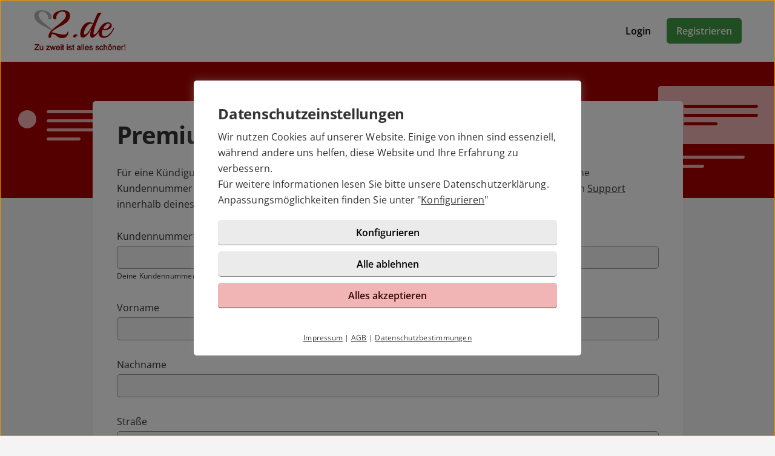

--- FILE ---
content_type: text/html; charset=UTF-8
request_url: https://www.2.de/kontakt/k%C3%BCndigen/
body_size: 3459
content:

<!DOCTYPE html>
<html lang="de-DE">
  <head>
    <title>Premium-Mitgliedschaft kündigen bei 2.de</title>

<meta name="description" content="Hier kannst Du schnell und unkompliziert Deine Premium-Mitgliedschaft kündigen.">
<meta charset="utf-8">
<meta http-equiv="X-UA-Compatible" content="IE=edge">
<meta name="viewport" content="width=device-width, initial-scale=1">
<meta http-equiv="content-type" content="text/html; charset=utf-8">
<meta name="robots" content="index,follow">
<meta name="msapplication-TileColor" content="#FFFFFF">
<meta name="msapplication-TileImage" content="https://static2.icony-hosting.de/dyncontent1769181681/img/zweide/favicon/favicon_144.png">
<meta name="msapplication-square70x70logo" content="https://static2.icony-hosting.de/dyncontent1769181681/img/zweide/favicon/favicon_72.png">
<meta name="msapplication-square150x150logo" content="https://static2.icony-hosting.de/dyncontent1769181681/img/zweide/favicon/favicon_152.png">
<meta name="csrf-token" content="9d47b7eac89bfebc3ae3fb0e4ec3654010927f9adeadf9a65ea9507bd42b527eee8e83a8">

<link rel="apple-touch-icon-precomposed" sizes="152x152" href="https://static2.icony-hosting.de/dyncontent1769181681/img/zweide/favicon/favicon_152.png">
<link rel="apple-touch-icon-precomposed" sizes="144x144" href="https://static2.icony-hosting.de/dyncontent1769181681/img/zweide/favicon/favicon_144.png">
<link rel="apple-touch-icon-precomposed" sizes="120x120" href="https://static2.icony-hosting.de/dyncontent1769181681/img/zweide/favicon/favicon_120.png">
<link rel="apple-touch-icon-precomposed" sizes="72x72" href="https://static2.icony-hosting.de/dyncontent1769181681/img/zweide/favicon/favicon_72.png">
<link rel="apple-touch-icon-precomposed" href="https://static2.icony-hosting.de/dyncontent1769181681/img/zweide/favicon/favicon_57.png">
<link rel="dns-prefetch" href="//cdn3.icony-hosting.de">
<link rel="dns-prefetch" href="//static2.icony-hosting.de">
<link rel="preload" href="https://static2.icony-hosting.de/dyncontent759285aef0330335de28d4eaf40f0689/fonts/opensans/OpenSans.woff2" as="font" type="font/woff2" crossorigin>
<link rel="preload" href="https://static2.icony-hosting.de/dyncontent30b36157219b58bd93c19edc10801b24/fonts/icony-material-subset/material-rounded-subset.woff2" as="font" type="font/woff2" crossorigin>
<link rel="stylesheet" type="text/css" href="https://static2.icony-hosting.de/dyncontent1769181681/css/r/zweide/frontpage-v4.css">

<script nonce="bc3512497f5f593616b5c1092261498b6ccee199c53cd95f79d3a1b61e3bc7c9">var ccpLayer = ccpLayer||[];ccpLayer.push([0,"CONF",["ccp_ga","ccp_hotjar"],false]);ccpLayer.push([1,"CONF",{"google.trackingId":"UA-12643620-77"}]);ccpLayer.push([1,"CONF",{"google.trackingId4":"G-FQKB05568P"}]);ccpLayer.push([1,"CONF",{"contentGroup":"\/contact\/cancel\/"}]);ccpLayer.push([1,"CONF",{"icony.membership":"Unregistered"}]);ccpLayer.push([1,"CONF",{"icony.platform":"zweide"}]);</script>  </head>
  <body class="notverified bg-box-greyscale-weight-200">
    

<header class="isSticky horizontal bg-box-greyscale-weight-100">
  <div class="container">

    
    <div class="bg-box-greyscale-weight-100 header-container">
              
<div class="logo-container">
  <a href="https://www.2.de/" class="logo-link ">
    <img src="https://static2.icony-hosting.de/dyncontent7c0948e8a730599c32286729c422f4e1/img/zweide/logo.svg" class="logo" alt="2.de Logo" height="70" width="160">  </a>
  </div>
      
      

      <div class="button-container">
              <div class="button-container-inner">
        <a href="https://www.2.de/login/" class="btn tertiary">Login</a>
        <a href="https://www.2.de/registration/" class="btn  primary m-md-l-10">Registrieren</a>
      </div>
    </div>
  
  
    </div>

  </div>
</header><main>
    
<div class="contact-header">
    <div class="pictogram-left" aria-hidden="true"><svg width="170" height="50" xmlns="http://www.w3.org/2000/svg" class="message-left-illustration"><g class="message-fill"><path d="M30 15.003c0 .262-.007.524-.02.78C29.561 23.752 22.978 30 15 30S.438 23.752.02 15.782c-.013-.255-.02-.517-.02-.78C0 6.718 6.716 0 15 0c8.284 0 15 6.717 15 15.003zm137.405 14.999H49.41A2.502 2.502 0 0 0 47 32.5a2.502 2.502 0 0 0 2.41 2.498h117.995a2.503 2.503 0 0 0 2.593-2.404 2.502 2.502 0 0 0-2.593-2.592zm0-15H49.41A2.502 2.502 0 0 0 47 17.5a2.502 2.502 0 0 0 2.41 2.498h117.995a2.503 2.503 0 0 0 2.593-2.404 2.502 2.502 0 0 0-2.593-2.592zm0-15H49.41A2.502 2.502 0 0 0 47 2.5a2.502 2.502 0 0 0 2.41 2.498h117.995a2.503 2.503 0 0 0 2.593-2.404 2.502 2.502 0 0 0-2.593-2.592zM100.485 45H49.51A2.505 2.505 0 0 0 47 47.5c0 1.38 1.124 2.5 2.51 2.5h50.976A2.505 2.505 0 0 0 103 47.504 2.505 2.505 0 0 0 100.494 45h-.008z"/></g></svg></div>
    <div class="pictogram-right" aria-hidden="true"><svg width="234" height="140" xmlns="http://www.w3.org/2000/svg" class="message-right-illustration"><g class="message-fill"><path d="M30 125.003c0 .262-.007.524-.02.78C29.561 133.752 22.978 140 15 140S.438 133.752.02 125.782c-.013-.255-.02-.517-.02-.78C0 116.718 6.716 110 15 110c8.284 0 15 6.717 15 15.003zm137.405-10.001H49.41A2.502 2.502 0 0 0 47 117.5a2.502 2.502 0 0 0 2.41 2.498h117.995a2.503 2.503 0 0 0 2.593-2.404 2.502 2.502 0 0 0-2.593-2.592zM100.485 130H49.51a2.505 2.505 0 0 0-2.51 2.5c0 1.38 1.124 2.5 2.51 2.5h50.976a2.505 2.505 0 0 0 2.514-2.496 2.505 2.505 0 0 0-2.506-2.504h-.008zM229.806 0c2.316.003 4.192 1.888 4.195 4.215v87.568c0 2.327-1.877 4.213-4.193 4.217H31.195c-2.316-.003-4.192-1.888-4.195-4.215V4.215C27.003 1.888 28.88.003 31.195 0h198.61zm-107.43 60.002h-50.97A2.507 2.507 0 0 0 69 62.5c0 1.338 1.06 2.44 2.405 2.498h50.97a2.52 2.52 0 0 0 2.231-1.155 2.487 2.487 0 0 0 .11-2.497 2.516 2.516 0 0 0-2.34-1.344zM69.002 48.391a2.502 2.502 0 0 0 2.613 2.607h117.99A2.502 2.502 0 0 0 192 48.5a2.502 2.502 0 0 0-2.396-2.498H71.614a2.503 2.503 0 0 0-2.612 2.389zm0-15a2.502 2.502 0 0 0 2.613 2.607h117.99A2.502 2.502 0 0 0 192 33.5a2.502 2.502 0 0 0-2.396-2.498H71.614a2.503 2.503 0 0 0-2.612 2.389z"/></g></svg></div>
</div>    <div class="container container-margin-xs">
      <div class="ic-row">
        <div class="contact-cancel-form-box ic-col-md-10 ic-offset-md-1 panel bg-box-greyscale-weight-100 panel-allways-rounded">
          <h1 class="m-b-25">Premium-Mitgliedschaft kündigen</h1>
          <p>Für eine Kündigung deiner Mitgliedschaft benutze bitte das untenstehende Formular. Solltest du deine Kundennummer und/oder deine E-Mail Adresse nicht zur Hand haben, wende dich bitte direkt an den <a href="/kontakt/">Support</a> innerhalb deines <a href="/konto/">Nutzerkontos</a>.</p>

          <form id="contact-cancel-form" role="form">
            <div class="ic-row">
              <div class="ic-col-xs-12">
                <label class="control-label" for="customer_id">Kundennummer<span class="required">*</span></label>

                <div id="status_customer_id" class="ic-row hs status">
                  <input type="text" name="customer_id" id="customer_id" class="form-control" value="">
                  <div class="ic-status-msg"></div>
                  <p class="text-help">Deine Kundennummer findest du in der Bestellbestätigung für deine Premium-Mitgliedschaft</p>
                </div>
              </div>
            </div>

            <div class="ic-row">
              <div class="ic-col-xs-12">
                <label class="control-label" for="firstname">Vorname</label>

                <div id="status_firstname" class="ic-row hs status">
                  <input type="text" name="firstname" id="firstname" class="form-control" value="">
                  <div class="ic-status-msg"></div>
                </div>
              </div>
            </div>

            <div class="ic-row">
              <div class="ic-col-xs-12">
                <label class="control-label" for="lastname">Nachname</label>

                <div id="status_lastname" class="ic-row hs status">
                  <input type="text" name="lastname" id="lastname" class="form-control" value="">
                  <div class="ic-status-msg"></div>
                </div>
              </div>
            </div>

            <div class="ic-row">
              <div class="ic-col-xs-12">
                <label class="control-label" for="street">Straße</label>

                <div id="status_street" class="ic-row hs status">
                  <input type="text" name="street" id="street" class="form-control" value="">
                  <div class="ic-status-msg"></div>
                </div>
              </div>
            </div>

            <div class="ic-row">
              <div class="ic-col-xs-12">
                <label class="control-label" for="zip">PLZ</label>

                <div id="status_zip" class="ic-row hs status">
                  <input type="text" name="zip" id="zip" class="form-control" value="">
                  <div class="ic-status-msg"></div>
                </div>
              </div>
            </div>

            <div class="ic-row">
              <div class="ic-col-xs-12">
                <label class="control-label" for="city">Ort</label>

                <div id="status_city" class="ic-row hs status">
                  <input type="text" name="city" id="city" class="form-control" value="">
                  <div class="ic-status-msg"></div>
                </div>
              </div>
            </div>

            <div class="ic-row">
              <div class="ic-col-xs-12">
                <label class="control-label" for="email">E-Mail-Adresse<span class="required">*</span></label>

                <div id="status_email" class="ic-row hs status">
                  <input type="text" name="email" id="email" class="form-control" value="">
                  <div class="ic-status-msg"></div>
                  <p class="text-help">Deine E-Mail Adresse, mit der Du dich bei uns registriert hast.</p>
                </div>
              </div>
            </div>

            <div class="ic-row">
              <div class="ic-col-xs-12">
                <label class="control-label" for="details">Details zur Kündigung</label>

                <div id="status_details" class="ic-row hs status">
                  <textarea name="details" id="details" class="form-control" rows="5" aria-multiline="true"></textarea>
                  <div class="ic-status-msg"></div>
                  <p class="text-help">Hast Du noch zusätzliche Anmerkungen zu deiner Kündigung?</p>
                </div>
              </div>
            </div>

            <div class="ic-row">
              <div class="ic-col-xs-12 ic-col-lg-12">
                <button type="submit" name="submit" class="btn primary">Jetzt kündigen</button>

                <div id="status_cancel" class="ic-col-md-12 status text-center">
                  <div class="ic-status-msg"></div>
                </div>
              </div>
            </div>
          </form>
        </div>
      </div>

    </div>
</main>


<footer class=" cta">
  
  <div class="container platform-footer ">
      <div class="ic-row m-t-80">
          <div class="ic-col-md-4 ic-col-sm-8 ic-col-xs-6 ic-offset-xs-3 ic-offset-md-0">
              <h5>Tipps</h5>
              <ul>
                  
                                      <li><a href="https://www.2.de/fragenflirt.html">Fragenflirt</a></li>
                    <li><a href="https://www.2.de/fotoflirt.html">Fotoflirt</a></li>
                                          <li><a href="https://www.2.de/videodate.html">Videodate</a></li>
                                        <li><a href="https://www.2.de/unsere-erfolgsgeschichten.html">Unsere Erfolgsgeschichten</a></li>
                  
                                  </ul>
          </div>
          <div class="ic-col-md-4 ic-col-sm-8 ic-col-xs-6 ic-offset-xs-3 ic-offset-md-0 m-xs-t-30">
              <h5>Fakten</h5>
              <ul>
                  <li><a href="https://www.2.de/sicherheit-und-datenschutz.html">Sicherheit & Datenschutz</a></li>
                  <li><a href="https://www.2.de/redaktionelle-kontrolle.html">Redaktionelle Kontrolle</a></li>
                  <li><a href="https://www.2.de/kostenlose-basis-mitgliedschaft.html">Basis-Mitgliedschaft</a></li>
                  <li><a href="https://www.2.de/premium-mitgliedschaft.html">Premiumvorteile</a></li>
              </ul>
          </div>
          <div class="ic-col-md-4 ic-col-sm-8 ic-col-xs-6 ic-offset-xs-3 ic-offset-md-0 m-xs-t-30">
              <h5>Service</h5>
              <ul>
                  <li><a href="https://www.2.de/hilfe/">Hilfe & Support</a></li>
                                      <li><a href="https://www.2.de/kontakt/k%C3%BCndigen/">Premium-Mitgliedschaft kündigen</a></li>
                                                      <li><a href="https://www.2.de/datenschutz.html">Datenschutz</a> / <a href="#" class="open-ccp" aria-label="Cookies verwalten">Cookies</a></li>
                  <li><a href="https://www.2.de/impressum.html">Impressum</a> / <a href="https://www.2.de/agb.html">AGB</a></li>
                  <li><a href="https://www.2.de/sitemap/">Sitemap</a> / <a href="https://www.2.de/barrierefreiheit.html">Barrierefreiheit</a></li>
              </ul>
          </div>
      </div>
      </div>

      <div class="sub-footer m-t-80 p-t-25 p-b-25">
      <div class="container">
        <div class="ic-row">
            <div class="ic-col-md-12">
                            <div class="footer-logo-container">
                  <span class="powered-by capption">Im Partnernetzwerk von</span>
<a href="https://www.icony.com" class="footer-logo" rel="nofollow" aria-label="Betreiberwebseite">
  <svg class="icony-logo" viewBox="0 0 330.1 148.2"><title>Das Logo der ICONY GmbH</title><path class="st0" d="M5.8 55.6C2.4 55.6 0 58 0 61v80.8c0 3.1 2.4 5.5 5.5 5.5 3.2 0 5.7-2.4 5.7-5.5V61c0-3-2.4-5.4-5.4-5.4zm229.3 0c-3.4 0-5.8 2.4-5.8 5.4v65.8L179 58.5c-.5-.7-1.1-1.2-1.7-1.7.9-3.6 1.4-7.3 1.4-11.2 0-25.2-20.5-45.7-45.7-45.7-25.2 0-45.7 20.5-45.7 45.7 0 3.9.5 7.7 1.4 11.3-4-1.4-8.5-2.2-13.6-2.2-26 0-46.4 18.9-46.4 46.6s20.4 46.6 46.4 46.6c13.5 0 23.1-5.4 30.1-12.7.9-1.1 1.5-2.4 1.5-3.8 0-2.8-2.2-5.5-5.3-5.5-1.4 0-2.8.7-3.8 1.8C91.9 134.3 83.5 138 75 138c-19.7 0-34.7-15.3-34.7-36.6 0-21.5 15-36.6 34.7-36.6 8.4 0 17.7 4 23 10.3.2.2.4.4.5.6 8.4 9.6 20.7 15.6 34.4 15.6 12.9 0 24.6-5.4 32.9-14.1v64.5c0 3.1 2.4 5.5 5.5 5.5 3.2 0 5.7-2.4 5.7-5.5V74.6l51.1 69.9c1.2 1.8 3.4 2.8 5.5 2.8 4.1 0 6.8-3.1 6.8-6.4V61c.1-3-2.4-5.4-5.3-5.4zM132.9 81.2c-19.6 0-35.5-15.9-35.5-35.5s15.9-35.5 35.5-35.5 35.5 15.9 35.5 35.5-15.9 35.5-35.5 35.5zm191.7-25.5c-1.6 0-3.4.8-4.3 2.2l-26.9 40.4-26.9-40.4c-1.1-1.5-3-2.3-4.6-2.3-3.4 0-5.4 2.8-5.4 5.4 0 1.1.4 2 .9 2.8l30.4 44.6v33.4c0 3.1 2.4 5.5 5.5 5.5 3.2 0 5.7-2.4 5.7-5.5v-33.4l30.3-44.6c.5-.8.8-1.9.8-2.8 0-2.9-2.6-5.3-5.5-5.3z"/></svg></a>              </div>
            </div>
          </div>
      </div>
    </div>
  </footer>
<script defer nonce="bc3512497f5f593616b5c1092261498b6ccee199c53cd95f79d3a1b61e3bc7c9" src="https://static2.icony-hosting.de/dyncontent1769181681/js/r/zweide/unsupported-browser.js"></script>
<script defer nonce="bc3512497f5f593616b5c1092261498b6ccee199c53cd95f79d3a1b61e3bc7c9" src="https://static2.icony-hosting.de/dyncontent1769181681/js/r/zweide/frontpage-v4.js"></script>  </body>
</html>

--- FILE ---
content_type: application/javascript; charset=UTF-8
request_url: https://www.2.de/captcha-worker-entry.js
body_size: -372
content:
importScripts("https://static2.icony-hosting.de/dyncontent1769181681/js/r/zweide/captcha-worker.js")

--- FILE ---
content_type: image/svg+xml
request_url: https://static2.icony-hosting.de/dyncontent7c0948e8a730599c32286729c422f4e1/img/zweide/logo.svg
body_size: 12574
content:
<?xml version="1.0" encoding="UTF-8"?>
<svg width="227px" height="103px" viewBox="0 0 227 103" version="1.1" xmlns="http://www.w3.org/2000/svg" xmlns:xlink="http://www.w3.org/1999/xlink">
    <title>test</title>
    <defs>
        <path d="M14.1179026,98.08546 L14.1179026,96.4200376 L5.49577307,96.4200376 L14.1179026,85.7327844 L14.1179026,84.1054288 L3.73518371,84.1054288 L3.73518371,85.7708512 L11.6816276,85.7708512 L3.10708156,96.5152046 L3.10708156,98.08546 L14.1179026,98.08546 Z M19.1807865,98.3614443 C20.1134231,98.3614443 20.9064813,98.0949767 21.5599613,97.5620415 C21.8898736,97.295574 22.1658579,96.968834 22.3879142,96.5818215 L22.3879142,96.5818215 L22.3688808,98.08546 L23.9867196,98.08546 L23.9867196,87.8930751 L22.2737138,87.8930751 L22.2737138,92.8988589 C22.2737138,93.8949401 22.1563412,94.6784817 21.9215959,95.2494836 C21.4901722,96.3153539 20.6780806,96.8482891 19.4853209,96.8482891 C18.6541959,96.8482891 18.0863661,96.5437547 17.7818318,95.934686 C17.6168756,95.6047737 17.5343976,95.1796945 17.5343976,94.6594483 L17.5343976,94.6594483 L17.5343976,87.8930751 L15.7833249,87.8930751 L15.7833249,94.8212322 C15.7833249,95.690424 15.9260754,96.3851431 16.2115764,96.9053893 C16.7381671,97.8760926 17.7279038,98.3614443 19.1807865,98.3614443 Z M39.8415405,98.08546 L39.8415405,96.5532714 L33.6556861,96.5532714 L39.6607233,89.2920299 L39.6607233,87.8930751 L31.7618629,87.8930751 L31.7618629,89.4252637 L37.3576821,89.4252637 L31.314578,96.7340887 L31.314578,98.08546 L39.8415405,98.08546 Z M45.4563931,98.08546 L47.4644166,90.1961163 L49.5390571,98.08546 L51.3186798,98.08546 L54.2783733,87.8930751 L52.5653674,87.8930751 L50.4812103,95.8775858 L48.4827034,87.8930751 L46.5603302,87.8930751 L44.5713401,95.9251693 L42.6109,87.8930751 L40.7361103,87.8930751 L43.6767703,98.08546 L45.4563931,98.08546 Z M59.8741924,98.4470946 C60.3944386,98.4470946 60.8607569,98.3963388 61.2731472,98.2948274 C62.0408276,98.1171823 62.6847909,97.7745812 63.2050371,97.2670239 C63.515916,96.9751784 63.7966586,96.5992688 64.047265,96.139295 C64.2978714,95.6793212 64.4453803,95.2621726 64.4897915,94.8878491 L64.4897915,94.8878491 L62.8053358,94.8878491 C62.6784464,95.3383062 62.4627346,95.7348353 62.1582002,96.0774365 C61.6252651,96.6674718 60.9115126,96.9624895 60.0169429,96.9624895 C59.0589285,96.9624895 58.3515205,96.6500245 57.894719,96.0250946 C57.4379174,95.4001647 57.1936555,94.5706258 57.1619331,93.5364778 L57.1619331,93.5364778 L64.632542,93.5364778 C64.632542,92.5086743 64.5817863,91.7600273 64.4802748,91.2905368 C64.3660744,90.6053344 64.1376737,90.0057824 63.7950725,89.4918806 C63.4397824,88.952601 62.9227084,88.5132467 62.2438505,88.1738178 C61.5649926,87.8343888 60.8639291,87.6646744 60.14066,87.6646744 C58.7068106,87.6646744 57.5457733,88.1754039 56.6575481,89.1968629 C55.7693228,90.218322 55.3252102,91.5474876 55.3252102,93.1843599 C55.3252102,94.84661 55.7661506,96.139295 56.6480314,97.0624148 C57.5299122,97.9855347 58.6052992,98.4470946 59.8741924,98.4470946 Z M62.8719527,92.1755898 L57.2095166,92.1755898 C57.241239,91.3000535 57.5235677,90.5783704 58.0565029,90.0105407 C58.589438,89.442711 59.2492625,89.1587961 60.0359763,89.1587961 C61.1335689,89.1587961 61.9171105,89.5711864 62.386601,90.395967 C62.6403796,90.8400797 62.8021635,91.4332872 62.8719527,92.1755898 L62.8719527,92.1755898 Z M68.4772885,86.0468355 L68.4772885,84.1054288 L66.7357325,84.1054288 L66.7357325,86.0468355 L68.4772885,86.0468355 Z M68.4772885,98.08546 L68.4772885,87.9406586 L66.7357325,87.9406586 L66.7357325,98.08546 L68.4772885,98.08546 Z M73.4640389,98.2472439 C73.7114731,98.2472439 73.94146,98.234555 74.1539996,98.2091771 C74.3665392,98.1837992 74.5711482,98.1425602 74.7678267,98.08546 L74.7678267,98.08546 L74.7678267,96.7340887 C74.6409374,96.7467776 74.5299092,96.7547082 74.4347422,96.7578805 C74.3395752,96.7610527 74.2507527,96.7626388 74.1682746,96.7626388 C73.8573958,96.7626388 73.6353395,96.7277442 73.5021057,96.6579551 C73.261016,96.5374103 73.1404711,96.2994928 73.1404711,95.9442027 L73.1404711,95.9442027 L73.1404711,89.2920299 L74.7678267,89.2920299 L74.7678267,87.8930751 L73.1404711,87.8930751 L73.1404711,85.0475821 L71.4084319,85.0475821 L71.4084319,87.8930751 L70.0285105,87.8930751 L70.0285105,89.2920299 L71.4084319,89.2920299 L71.4084319,96.0393697 C71.4084319,96.6928497 71.5511823,97.2241987 71.8366833,97.6334168 C72.1221843,98.0426349 72.6646362,98.2472439 73.4640389,98.2472439 Z M83.6373904,86.0468355 L83.6373904,84.1054288 L81.8958344,84.1054288 L81.8958344,86.0468355 L83.6373904,86.0468355 Z M83.6373904,98.08546 L83.6373904,87.9406586 L81.8958344,87.9406586 L81.8958344,98.08546 L83.6373904,98.08546 Z M89.8327615,98.4756447 C91.241233,98.4756447 92.2896561,98.1457324 92.9780306,97.4859079 C93.6664052,96.8260835 94.0105925,96.0425419 94.0105925,95.1352832 C94.0105925,94.1963023 93.677508,93.5079277 93.0113391,93.0701595 C92.5926043,92.791003 91.7678237,92.5023298 90.5369973,92.2041399 L90.5369973,92.2041399 L89.4045101,91.9281556 C88.9096417,91.8076107 88.5353182,91.6680325 88.2815396,91.5094208 C87.8437714,91.2429533 87.6248873,90.8876632 87.6248873,90.4435505 C87.6248873,90.0375047 87.7914296,89.7107647 88.124514,89.4633305 C88.4575985,89.2158963 88.9477085,89.0921792 89.5948441,89.0921792 C90.5655474,89.0921792 91.2475775,89.3174078 91.6409344,89.7678649 C91.8820241,90.0850882 92.0184301,90.4372061 92.0501525,90.8242185 L92.0501525,90.8242185 L93.6679913,90.8242185 C93.6806803,90.164394 93.4744851,89.5489808 93.0494059,88.9779788 C92.370548,88.0770647 91.2634387,87.6266076 89.7280779,87.6266076 C88.5543516,87.6266076 87.620129,87.9247975 86.9254099,88.5211773 C86.2306909,89.1175571 85.8833314,89.8979264 85.8833314,90.8622853 C85.8833314,91.6807214 86.2513104,92.3215125 86.9872685,92.7846585 C87.3996588,93.0511261 88.0404499,93.2922158 88.9096417,93.5079277 L88.9096417,93.5079277 L90.2705297,93.8505288 C91.0001433,94.0345184 91.4886672,94.1963023 91.7361014,94.3358805 C92.1231138,94.5642813 92.31662,94.8973658 92.31662,95.3351339 C92.31662,95.9124803 92.0755303,96.3391457 91.5933509,96.61513 C91.1111715,96.8911142 90.5528585,97.0291064 89.9184118,97.0291064 C88.8525415,97.0291064 88.1038945,96.7531221 87.6724708,96.2011536 C87.4377256,95.8966192 87.2949751,95.458851 87.2442194,94.8878491 L87.2442194,94.8878491 L85.5978304,94.8878491 C85.6422417,95.9029636 85.9800845,96.7547082 86.6113589,97.4430828 C87.2426332,98.1314574 88.3164341,98.4756447 89.8327615,98.4756447 Z M98.3692407,98.2472439 C98.6166749,98.2472439 98.8466618,98.234555 99.0592014,98.2091771 C99.2717411,98.1837992 99.4763501,98.1425602 99.6730285,98.08546 L99.6730285,98.08546 L99.6730285,96.7340887 C99.5461392,96.7467776 99.4351111,96.7547082 99.3399441,96.7578805 C99.2447771,96.7610527 99.1559545,96.7626388 99.0734765,96.7626388 C98.7625976,96.7626388 98.5405413,96.7277442 98.4073075,96.6579551 C98.1662178,96.5374103 98.045673,96.2994928 98.045673,95.9442027 L98.045673,95.9442027 L98.045673,89.2920299 L99.6730285,89.2920299 L99.6730285,87.8930751 L98.045673,87.8930751 L98.045673,85.0475821 L96.3136337,85.0475821 L96.3136337,87.8930751 L94.9337123,87.8930751 L94.9337123,89.2920299 L96.3136337,89.2920299 L96.3136337,96.0393697 C96.3136337,96.6928497 96.4563842,97.2241987 96.7418852,97.6334168 C97.0273862,98.0426349 97.569838,98.2472439 98.3692407,98.2472439 Z M109.541846,98.4280612 C110.328559,98.4280612 111.048656,98.2599328 111.702136,97.9236761 C112.355616,97.5874194 112.856829,97.1908903 113.205775,96.7340887 C113.262875,97.1401345 113.361214,97.4541856 113.500793,97.6762419 C113.76726,98.0949767 114.195512,98.3043441 114.785547,98.3043441 C115.026637,98.3043441 115.216971,98.2948274 115.356549,98.275794 C115.496127,98.2567606 115.69915,98.2091771 115.965618,98.1330435 L115.965618,98.1330435 L115.965618,96.8673225 C115.857762,96.8863559 115.75625,96.9006309 115.661083,96.9101476 C115.565916,96.9196643 115.480266,96.9244227 115.404132,96.9244227 C115.169387,96.9244227 115.015534,96.8704947 114.942572,96.7626388 C114.869611,96.6547829 114.83313,96.5120324 114.83313,96.3343873 L114.83313,96.3343873 L114.83313,90.4625839 C114.83313,89.4982251 114.461979,88.7876449 113.719677,88.3308433 C112.97103,87.8740417 111.997154,87.645641 110.79805,87.645641 C109.763902,87.645641 108.855057,87.891489 108.071516,88.3831851 C107.287974,88.8748813 106.880342,89.7488315 106.84862,91.0050358 L106.84862,91.0050358 L108.447425,91.0050358 C108.51087,90.4784451 108.647276,90.081916 108.856643,89.8154484 C109.230967,89.333269 109.865413,89.0921792 110.759983,89.0921792 C111.534008,89.0921792 112.128802,89.2238269 112.544364,89.4871223 C112.959927,89.7504176 113.167708,90.1739107 113.167708,90.7576016 C113.167708,91.0431026 113.129641,91.2619867 113.053508,91.4142538 C112.920274,91.6934104 112.656979,91.8583665 112.263622,91.9091222 L112.263622,91.9091222 L109.532329,92.2517234 C108.574315,92.3722682 107.80029,92.6926638 107.210254,93.21291 C106.620219,93.7331562 106.325201,94.4659421 106.325201,95.4112675 C106.325201,96.2741149 106.624977,96.9926257 107.224529,97.5667999 C107.824081,98.1409741 108.59652,98.4280612 109.541846,98.4280612 Z M109.941547,96.9720062 C109.446679,96.9720062 109.018427,96.8292557 108.656793,96.5437547 C108.295158,96.2582538 108.114341,95.8680691 108.114341,95.3732007 C108.114341,94.7197207 108.377636,94.2438857 108.904227,93.9456958 C109.215106,93.7680508 109.681424,93.6379892 110.303182,93.5555112 L110.303182,93.5555112 L111.340502,93.4222774 C111.657725,93.3842106 111.981293,93.3207659 112.311205,93.2319434 C112.641117,93.1431209 112.910757,93.0320927 113.120125,92.8988589 L113.120125,92.8988589 L113.120125,94.2787803 C113.120125,95.3319617 112.64429,96.0901254 111.69262,96.5532714 C111.127962,96.8324279 110.544271,96.9720062 109.941547,96.9720062 Z M119.401146,98.08546 L119.401146,84.1054288 L117.68814,84.1054288 L117.68814,98.08546 L119.401146,98.08546 Z M123.731244,98.08546 L123.731244,84.1054288 L122.018238,84.1054288 L122.018238,98.08546 L123.731244,98.08546 Z M130.278733,98.4470946 C130.798979,98.4470946 131.265298,98.3963388 131.677688,98.2948274 C132.445368,98.1171823 133.089332,97.7745812 133.609578,97.2670239 C133.920457,96.9751784 134.201199,96.5992688 134.451806,96.139295 C134.702412,95.6793212 134.849921,95.2621726 134.894332,94.8878491 L134.894332,94.8878491 L133.209877,94.8878491 C133.082987,95.3383062 132.867275,95.7348353 132.562741,96.0774365 C132.029806,96.6674718 131.316053,96.9624895 130.421484,96.9624895 C129.463469,96.9624895 128.756061,96.6500245 128.29926,96.0250946 C127.842458,95.4001647 127.598196,94.5706258 127.566474,93.5364778 L127.566474,93.5364778 L135.037083,93.5364778 C135.037083,92.5086743 134.986327,91.7600273 134.884816,91.2905368 C134.770615,90.6053344 134.542214,90.0057824 134.199613,89.4918806 C133.844323,88.952601 133.327249,88.5132467 132.648391,88.1738178 C131.969533,87.8343888 131.26847,87.6646744 130.545201,87.6646744 C129.111351,87.6646744 127.950314,88.1754039 127.062089,89.1968629 C126.173864,90.218322 125.729751,91.5474876 125.729751,93.1843599 C125.729751,94.84661 126.170691,96.139295 127.052572,97.0624148 C127.934453,97.9855347 129.00984,98.4470946 130.278733,98.4470946 Z M133.276493,92.1755898 L127.614057,92.1755898 C127.64578,91.3000535 127.928109,90.5783704 128.461044,90.0105407 C128.993979,89.442711 129.653803,89.1587961 130.440517,89.1587961 C131.53811,89.1587961 132.321651,89.5711864 132.791142,90.395967 C133.04492,90.8400797 133.206704,91.4332872 133.276493,92.1755898 L133.276493,92.1755898 Z M140.747102,98.4756447 C142.155574,98.4756447 143.203997,98.1457324 143.892371,97.4859079 C144.580746,96.8260835 144.924933,96.0425419 144.924933,95.1352832 C144.924933,94.1963023 144.591849,93.5079277 143.92568,93.0701595 C143.506945,92.791003 142.682165,92.5023298 141.451338,92.2041399 L141.451338,92.2041399 L140.318851,91.9281556 C139.823983,91.8076107 139.449659,91.6680325 139.19588,91.5094208 C138.758112,91.2429533 138.539228,90.8876632 138.539228,90.4435505 C138.539228,90.0375047 138.70577,89.7107647 139.038855,89.4633305 C139.371939,89.2158963 139.862049,89.0921792 140.509185,89.0921792 C141.479888,89.0921792 142.161918,89.3174078 142.555275,89.7678649 C142.796365,90.0850882 142.932771,90.4372061 142.964493,90.8242185 L142.964493,90.8242185 L144.582332,90.8242185 C144.595021,90.164394 144.388826,89.5489808 143.963747,88.9779788 C143.284889,88.0770647 142.177779,87.6266076 140.642419,87.6266076 C139.468692,87.6266076 138.53447,87.9247975 137.839751,88.5211773 C137.145032,89.1175571 136.797672,89.8979264 136.797672,90.8622853 C136.797672,91.6807214 137.165651,92.3215125 137.901609,92.7846585 C138.314,93.0511261 138.954791,93.2922158 139.823983,93.5079277 L139.823983,93.5079277 L141.184871,93.8505288 C141.914484,94.0345184 142.403008,94.1963023 142.650442,94.3358805 C143.037455,94.5642813 143.230961,94.8973658 143.230961,95.3351339 C143.230961,95.9124803 142.989871,96.3391457 142.507692,96.61513 C142.025512,96.8911142 141.467199,97.0291064 140.832753,97.0291064 C139.766882,97.0291064 139.018235,96.7531221 138.586812,96.2011536 C138.352066,95.8966192 138.209316,95.458851 138.15856,94.8878491 L138.15856,94.8878491 L136.512171,94.8878491 C136.556582,95.9029636 136.894425,96.7547082 137.5257,97.4430828 C138.156974,98.1314574 139.230775,98.4756447 140.747102,98.4756447 Z M155.907204,98.4756447 C157.315676,98.4756447 158.364099,98.1457324 159.052473,97.4859079 C159.740848,96.8260835 160.085035,96.0425419 160.085035,95.1352832 C160.085035,94.1963023 159.751951,93.5079277 159.085782,93.0701595 C158.667047,92.791003 157.842266,92.5023298 156.61144,92.2041399 L156.61144,92.2041399 L155.478953,91.9281556 C154.984084,91.8076107 154.609761,91.6680325 154.355982,91.5094208 C153.918214,91.2429533 153.69933,90.8876632 153.69933,90.4435505 C153.69933,90.0375047 153.865872,89.7107647 154.198957,89.4633305 C154.532041,89.2158963 155.022151,89.0921792 155.669287,89.0921792 C156.63999,89.0921792 157.32202,89.3174078 157.715377,89.7678649 C157.956467,90.0850882 158.092873,90.4372061 158.124595,90.8242185 L158.124595,90.8242185 L159.742434,90.8242185 C159.755123,90.164394 159.548928,89.5489808 159.123849,88.9779788 C158.444991,88.0770647 157.337881,87.6266076 155.802521,87.6266076 C154.628794,87.6266076 153.694572,87.9247975 152.999853,88.5211773 C152.305134,89.1175571 151.957774,89.8979264 151.957774,90.8622853 C151.957774,91.6807214 152.325753,92.3215125 153.061711,92.7846585 C153.474101,93.0511261 154.114893,93.2922158 154.984084,93.5079277 L154.984084,93.5079277 L156.344972,93.8505288 C157.074586,94.0345184 157.56311,94.1963023 157.810544,94.3358805 C158.197556,94.5642813 158.391063,94.8973658 158.391063,95.3351339 C158.391063,95.9124803 158.149973,96.3391457 157.667794,96.61513 C157.185614,96.8911142 156.627301,97.0291064 155.992855,97.0291064 C154.926984,97.0291064 154.178337,96.7531221 153.746913,96.2011536 C153.512168,95.8966192 153.369418,95.458851 153.318662,94.8878491 L153.318662,94.8878491 L151.672273,94.8878491 C151.716684,95.9029636 152.054527,96.7547082 152.685802,97.4430828 C153.317076,98.1314574 154.390877,98.4756447 155.907204,98.4756447 Z M165.728438,98.3804777 C166.914853,98.3804777 167.888729,98.0680127 168.650064,97.4430828 C169.4114,96.8181529 169.887235,95.8300023 170.077569,94.478631 L170.077569,94.478631 L168.412147,94.478631 C168.253535,95.2336225 167.966448,95.8284162 167.550886,96.2630121 C167.135323,96.697608 166.572252,96.914906 165.861672,96.914906 C164.93538,96.914906 164.256522,96.5659604 163.825098,95.8680691 C163.393674,95.1701778 163.177962,94.3105026 163.177962,93.2890436 C163.177962,92.273929 163.33023,91.4205983 163.634764,90.7290515 C164.104254,89.6631812 164.884624,89.130246 165.975872,89.130246 C166.775275,89.130246 167.355793,89.3380273 167.717428,89.7535898 C168.079063,90.1691524 168.310636,90.6909847 168.412147,91.3190869 L168.412147,91.3190869 L170.077569,91.3190869 C169.931647,89.9550266 169.498637,88.99384 168.77854,88.435527 C168.058443,87.877214 167.12422,87.5980575 165.975872,87.5980575 C164.630845,87.5980575 163.523736,88.0960981 162.654544,89.0921792 C161.785352,90.0882604 161.350756,91.4808707 161.350756,93.2700102 C161.350756,94.7292374 161.747285,95.9457888 162.540344,96.9196643 C163.333402,97.8935399 164.3961,98.3804777 165.728438,98.3804777 Z M173.503581,98.08546 L173.503581,92.6799748 C173.503581,91.3222591 173.792254,90.3991393 174.369601,89.9106154 C174.946947,89.4220915 175.59091,89.1778295 176.301491,89.1778295 C177.157994,89.1778295 177.741684,89.456986 178.052563,90.0152991 C178.242897,90.3642447 178.338064,90.913041 178.338064,91.661688 L178.338064,91.661688 L178.338064,98.08546 L180.098654,98.08546 L180.098654,91.5474876 C180.098654,90.545062 179.955903,89.7615204 179.670402,89.1968629 C179.143811,88.1627149 178.141386,87.645641 176.663125,87.645641 C175.838345,87.645641 175.14997,87.8264582 174.598001,88.1880928 C174.274434,88.3974602 173.909627,88.7590948 173.503581,89.2729965 L173.503581,89.2729965 L173.503581,84.0578454 L171.790575,84.0578454 L171.790575,98.08546 L173.503581,98.08546 Z M189.263235,86.3133031 L189.263235,84.3338296 L187.483612,84.3338296 L187.483612,86.3133031 L189.263235,86.3133031 Z M186.122724,86.3133031 L186.122724,84.3338296 L184.343101,84.3338296 L184.343101,86.3133031 L186.122724,86.3133031 Z M186.512909,98.4566113 C188.194192,98.4566113 189.434536,97.9205039 190.233938,96.8482891 C191.033341,95.7760743 191.433042,94.4183586 191.433042,92.7751418 C191.433042,91.0748249 190.979413,89.7868983 190.072154,88.911362 C189.164896,88.0358256 188.054614,87.5980575 186.74131,87.5980575 C185.275738,87.5980575 184.108356,88.1056148 183.239164,89.1207293 C182.369973,90.1358439 181.935377,91.4999041 181.935377,93.21291 C181.935377,94.8117155 182.347767,96.085367 183.172547,97.0338647 C183.997328,97.9823624 185.110782,98.4566113 186.512909,98.4566113 Z M186.674693,96.9815229 C185.640545,96.9815229 184.885553,96.6198883 184.409718,95.8966192 C183.933883,95.17335 183.695966,94.2692636 183.695966,93.1843599 C183.695966,92.0550449 183.933883,91.0906861 184.409718,90.2912833 C184.885553,89.4918806 185.646889,89.0921792 186.693726,89.0921792 C187.873797,89.0921792 188.704922,89.5616697 189.187101,90.5006507 C189.491636,91.0970305 189.643903,91.8710554 189.643903,92.8227253 C189.643903,93.8759067 189.432949,94.832335 189.011042,95.6920101 C188.589135,96.5516853 187.810352,96.9815229 186.674693,96.9815229 Z M195.182622,98.08546 L195.182622,92.7465917 C195.182622,92.0804228 195.225447,91.5681072 195.311097,91.2096448 C195.396748,90.8511825 195.582323,90.503823 195.867824,90.1675663 C196.223114,89.7488315 196.635505,89.469675 197.104995,89.3300967 C197.365118,89.2476187 197.698203,89.2063796 198.104249,89.2063796 C198.903651,89.2063796 199.45562,89.5236029 199.760154,90.1580496 C199.944144,90.5387175 200.036138,91.0399303 200.036138,91.661688 L200.036138,91.661688 L200.036138,98.08546 L201.777694,98.08546 L201.777694,91.5474876 C201.777694,90.5196841 201.638116,89.7297981 201.35896,89.1778295 C200.851402,88.1690594 199.874355,87.6646744 198.427816,87.6646744 C197.767992,87.6646744 197.16844,87.7947359 196.62916,88.054859 C196.089881,88.3149821 195.579151,88.7432336 195.096972,89.3396134 L195.096972,89.3396134 L195.096972,87.8930751 L193.469616,87.8930751 L193.469616,98.08546 L195.182622,98.08546 Z M208.287117,98.4470946 C208.807363,98.4470946 209.273681,98.3963388 209.686072,98.2948274 C210.453752,98.1171823 211.097715,97.7745812 211.617961,97.2670239 C211.92884,96.9751784 212.209583,96.5992688 212.460189,96.139295 C212.710796,95.6793212 212.858305,95.2621726 212.902716,94.8878491 L212.902716,94.8878491 L211.21826,94.8878491 C211.091371,95.3383062 210.875659,95.7348353 210.571125,96.0774365 C210.038189,96.6674718 209.324437,96.9624895 208.429867,96.9624895 C207.471853,96.9624895 206.764445,96.6500245 206.307643,96.0250946 C205.850842,95.4001647 205.60658,94.5706258 205.574857,93.5364778 L205.574857,93.5364778 L213.045466,93.5364778 C213.045466,92.5086743 212.994711,91.7600273 212.893199,91.2905368 C212.778999,90.6053344 212.550598,90.0057824 212.207997,89.4918806 C211.852707,88.952601 211.335633,88.5132467 210.656775,88.1738178 C209.977917,87.8343888 209.276853,87.6646744 208.553584,87.6646744 C207.119735,87.6646744 205.958698,88.1754039 205.070472,89.1968629 C204.182247,90.218322 203.738134,91.5474876 203.738134,93.1843599 C203.738134,94.84661 204.179075,96.139295 205.060956,97.0624148 C205.942836,97.9855347 207.018223,98.4470946 208.287117,98.4470946 Z M211.284877,92.1755898 L205.622441,92.1755898 C205.654163,91.3000535 205.936492,90.5783704 206.469427,90.0105407 C207.002362,89.442711 207.662187,89.1587961 208.448901,89.1587961 C209.546493,89.1587961 210.330035,89.5711864 210.799525,90.395967 C211.053304,90.8400797 211.215088,91.4332872 211.284877,92.1755898 L211.284877,92.1755898 Z M216.909246,98.08546 L216.909246,92.2231733 C216.909246,91.4999041 217.140819,90.8606992 217.603965,90.3055584 C218.067111,89.7504176 218.730108,89.4728472 219.592955,89.4728472 C219.694467,89.4728472 219.788048,89.4760194 219.873698,89.4823639 C219.959348,89.4887084 220.052929,89.5013973 220.154441,89.5204307 L220.154441,89.5204307 L220.154441,87.7122579 C219.970451,87.6932245 219.84039,87.6805355 219.764256,87.6741911 C219.688122,87.6678466 219.634194,87.6646744 219.602472,87.6646744 C218.923614,87.6646744 218.324062,87.9105224 217.803816,88.4022185 C217.28357,88.8939147 216.95683,89.3110633 216.823596,89.6536645 L216.823596,89.6536645 L216.823596,87.8930751 L215.19624,87.8930751 L215.19624,98.08546 L216.909246,98.08546 Z M224.103871,94.7546153 L224.570189,88.7019946 L224.570189,84.1054288 L222.638299,84.1054288 L222.638299,88.7019946 L223.133168,94.7546153 L224.103871,94.7546153 Z M224.532122,98.08546 L224.532122,96.1059866 L222.638299,96.1059866 L222.638299,98.08546 L224.532122,98.08546 Z" id="path-1"></path>
    </defs>
    <g id="Page-1" stroke="none" stroke-width="1" fill="none" fill-rule="evenodd">
        <g id="test" fill-rule="nonzero">
            <g id="layer3-3" transform="translate(0.904345, 0.115052)">
                <g id="text850-8-1-4" transform="translate(35.678366, 0.938904)" fill="#AA0000">
                    <path d="M53.1339864,15.9367842 C51.8399158,24.0709446 45.2463166,31.1883341 33.3531887,37.2889528 C29.2244864,39.3841179 25.9893093,41.0479253 23.6476574,42.280375 C21.3060055,43.5128246 18.3481291,45.361496 14.7740282,47.8263891 C11.2615506,50.2912885 9.04314372,52.3864504 8.1188074,54.111875 L8.95070953,54.111875 C11.2923614,54.111875 14.0653704,54.6664764 17.2697364,55.7756792 C20.5357252,56.8232649 24.2638819,57.6859803 28.4542064,58.3638254 C32.7061538,59.0416706 35.6948413,59.3805931 37.4202689,59.3805931 C43.5208889,59.3805931 46.60201,57.1313758 46.6636321,52.632941 L49.1593404,52.632941 C49.0360954,56.9465117 47.6495909,60.6130459 44.9998269,63.6325436 C42.350063,66.5904178 38.7451512,68.0693549 34.1850918,68.0693549 C29.6250324,68.0693549 25.8352535,66.9293404 22.8157553,64.6493113 C22.1379083,63.9714661 20.8438373,63.0163187 18.9335425,61.7838691 C17.0848699,60.5514194 15.8216101,59.7811391 15.1437631,59.4730283 C13.3567126,58.5486894 11.8469631,58.08652 10.6145147,58.08652 C9.44368909,58.08652 8.55016416,58.5795012 7.93393995,59.5654634 C7.31771574,60.5514194 6.97879223,61.6606222 6.91716944,62.8930719 C6.85554601,64.0638982 6.51662282,65.1422893 5.90039986,66.1282453 C5.34579782,67.1142075 4.57551755,67.6071886 3.58955906,67.6071886 C1.49439648,67.6071886 0.446815196,66.4363624 0.446815196,64.0947099 C0.446815196,58.0557146 3.7744262,52.1707747 10.4296482,46.4398903 C13.5107693,43.7901207 16.715135,41.2327893 20.0427454,38.7678962 C29.2244864,31.9894261 35.7564634,26.1044831 39.6386765,21.1130672 C41.9187062,18.155193 43.058721,15.2589391 43.058721,12.4243054 C43.058721,9.58967807 42.2576294,7.37127241 40.6554461,5.76908845 C39.1148855,4.16690449 36.7116112,3.36581252 33.4456229,3.36581252 C30.2412569,3.36581252 27.0985134,4.96799647 24.0173923,8.17236439 C20.9362712,11.3151089 19.3957107,14.6119088 19.3957107,18.0627641 C19.3957107,19.0487201 19.5189553,19.9114324 19.7654447,20.6509009 C18.3481291,21.6368632 16.992436,22.1298443 15.6983654,22.1298443 C14.4659164,22.1298443 13.4491462,21.6676749 12.6480548,20.7433361 C11.9085856,19.8189973 11.538851,18.5249273 11.538851,16.8611262 C11.538851,13.9032457 12.4015652,11.3151026 14.1269935,9.09669695 C15.8524212,6.81666786 18.0092059,5.06042848 20.5973477,3.8279788 C25.7736314,1.48632629 30.82667,0.315500032 35.7564637,0.315500032 C38.899207,0.315500032 41.703027,0.68523431 44.1679239,1.42470286 C46.6328214,2.10255426 48.758795,3.45824765 50.5458449,5.49178305 C52.3945175,7.5253247 53.3188538,10.1442795 53.3188538,13.3486474 C53.3188538,13.8416223 53.2572313,14.7043345 53.1339864,15.9367842 L53.1339864,15.9367842 Z" id="path835-2"></path>
                    <path d="M70.7295902,61.9687393 C70.0517451,62.0919799 69.0349774,62.8006368 67.6792871,64.0947099 C66.385214,65.388783 65.5224986,66.4363655 65.0911409,67.2374575 C62.0716433,66.2514952 60.5618944,64.9882338 60.5618944,63.4476733 C60.5618944,62.3384705 61.208931,61.2600794 62.5030041,60.2124999 C63.8586943,59.1649143 65.3992549,58.6411214 67.1246857,58.6411214 C69.6512022,58.6411214 70.9144605,59.4114017 70.9144605,60.9519622 C70.9144605,61.1368325 70.852837,61.4757582 70.7295902,61.9687393 L70.7295902,61.9687393 Z" id="path837-9"></path>
                    <path d="M130.856227,6.04638446 C128.822692,7.52532158 126.142117,11.6848369 122.814502,18.5249304 C119.548517,25.3033943 116.652263,32.4824072 114.12574,40.0619693 C111.599224,47.5799017 110.335966,53.0334839 110.335966,56.4227158 C110.335966,58.394634 110.859755,59.3805931 111.907335,59.3805931 C112.954914,59.3805931 114.248984,58.702748 115.789545,57.3470577 C117.391729,55.9913612 118.531743,54.8513467 119.209588,53.9270141 C119.88744,53.0026753 120.780967,51.6161702 121.89017,49.7674988 C123.060996,47.857204 124.046955,46.2242083 124.848047,44.8685118 C125.710756,43.4511981 126.203734,42.7425412 126.326981,42.7425412 C126.758339,42.7425412 126.974017,43.3279544 126.974017,44.4987806 C126.912425,46.6555629 124.355094,51.1540008 119.302023,57.9940943 C117.638222,60.2124999 115.635495,62.2768502 113.293843,64.187145 C110.95219,66.0974398 108.826217,67.0525872 106.915922,67.0525872 C103.649931,67.0525872 102.016935,64.6185027 102.016935,59.7503337 C102.016935,56.1762315 102.910459,51.5853585 104.697507,45.9777146 C101.862879,51.5853585 98.627703,56.4535306 94.9919774,60.5822311 C91.356258,64.7109316 87.7205355,66.7752818 84.0848099,66.7752818 C79.9561094,66.7752818 77.8917592,63.9406513 77.8917592,58.2713903 C77.8917592,53.9578196 78.8160949,49.5826285 80.6647663,45.1458172 C82.5750611,40.7089996 85.2864479,36.9500303 88.7989267,33.8689092 C92.3114054,30.7261647 96.1011833,29.1547925 100.16826,29.1547925 C104.296967,29.1547925 107.131601,30.5104859 108.672161,33.2218726 C110.397586,29.8326407 112.153822,25.9196191 113.94087,21.4828078 C115.789548,17.0459902 116.991186,14.180548 117.545784,12.8864811 C118.162012,11.5307846 118.59337,10.5448255 118.839857,9.92860377 C119.147968,9.3123758 119.517702,8.72696267 119.94906,8.17236439 C120.626905,7.30964898 121.427997,6.78585615 122.352336,6.60098588 C123.338292,6.35449845 124.878852,6.23125473 126.974017,6.23125473 C129.1308,6.16966261 130.42487,6.10803918 130.856227,6.04638446 L130.856227,6.04638446 Z M108.209986,34.3310755 C107.470517,33.2218726 106.238071,32.6672712 104.512646,32.6672712 C101.739636,32.6672712 98.9358138,34.084588 96.1011802,36.9192217 C93.32817,39.6922319 91.0789526,42.9274084 89.3535281,46.6247512 C87.6897207,50.2604768 86.857817,53.4648447 86.857817,56.2378549 C86.857817,58.1481497 87.5972856,59.1032971 89.0762227,59.1032971 C94.0676448,59.1032971 100.445566,50.8458899 108.209986,34.3310755 Z" id="path839-9"></path>
                    <path d="M159.655072,42.4652358 C160.024812,42.4652358 160.209683,43.0814607 160.209683,44.3139104 C160.209683,45.4847366 159.716701,46.9020534 158.730739,48.5658608 C157.744783,50.2296682 156.758824,51.8010404 155.772862,53.2799775 C154.848529,54.7589147 153.585271,56.4843423 151.983087,58.4562606 C150.380903,60.4281788 148.809531,61.999551 147.26897,63.1703773 C143.386757,66.0050047 139.473733,67.4223184 135.529896,67.4223184 C131.647683,67.4223184 128.504939,66.4363592 126.101663,64.464441 C123.698393,62.4309056 122.496758,59.3497845 122.496758,55.2210778 C122.496758,48.9355951 124.807599,43.1122787 129.42928,37.7511285 C134.050962,32.3899721 139.442924,29.7093939 145.605166,29.7093939 C148.378176,29.7093939 150.596582,30.4488656 152.260383,31.9278089 C153.92419,33.3451226 154.756094,35.0705503 154.756094,37.104092 C154.756094,40.5549473 153.123098,43.3279544 149.857107,45.4231132 C146.591122,47.5182783 142.739721,48.5658608 138.302903,48.5658608 C135.714763,48.5658608 133.804468,48.2269382 132.572019,47.5490931 C131.401192,50.6918313 130.815779,53.4648384 130.815779,55.8681144 C130.815779,61.0444005 133.003376,63.6325436 137.378571,63.6325436 C139.966711,63.6325436 142.616474,62.6465845 145.327861,60.6746662 C148.100871,58.6411246 150.442523,56.3919072 152.352818,53.9270141 C154.324736,51.4004913 156.543145,47.7955774 159.008045,43.1122724 C159.254532,42.6809147 159.470208,42.4652358 159.655072,42.4652358 L159.655072,42.4652358 Z M149.857107,35.1629823 C149.857107,33.3759343 148.994395,32.4824104 147.26897,32.4824104 C144.865694,32.4824104 142.185119,33.9613475 139.227245,36.9192217 C136.269365,39.8770959 134.790424,42.2803718 134.790424,44.1290495 C134.790424,45.3614929 135.961251,45.9777146 138.302903,45.9777146 C140.644556,45.9777146 143.078643,44.8377001 145.605166,42.557671 C148.193306,40.2776419 149.61062,37.8127457 149.857107,35.1629823 Z" id="path841-7"></path>
                </g>
                <g id="text850-8-8-4-13" transform="translate(22.405774, 25.279970) scale(-1, 1) translate(-22.405774, -25.279970) translate(0.571081, 0.825115)" fill="#B3B3B3">
                    <path d="M17.8709378,0.560480947 C14.7281931,0.560480947 11.9247395,0.930395317 9.45984691,1.66986357 C6.99494966,2.34771562 4.86861795,3.70286052 3.08157276,5.7363982 C1.23289752,7.76993589 0.308566827,10.3888829 0.308566827,13.5932484 C0.308566827,14.0862241 0.370367886,14.9496642 0.493614134,16.1821082 C1.78768357,24.3162728 8.38162825,31.4332804 20.2747503,37.5338934 C24.4034511,39.6290566 27.6386201,41.2932206 29.9802711,42.5256646 C32.3219221,43.7581225 35.27943,45.6067931 38.8535296,48.0716765 C39.1711035,48.2945384 39.4660958,48.5101996 39.7625163,48.7270164 C40.6397614,47.8127517 41.5434054,46.9291056 42.4705322,46.0713594 C39.6117295,43.6413004 36.65302,41.2853499 33.5846381,39.0124694 C24.4029011,32.2340043 17.8707575,26.3494362 13.9885446,21.3580255 C11.708519,18.4001525 10.5692295,15.5035444 10.5692295,12.668913 C10.5692295,9.83428167 11.3699535,7.61659791 12.9721409,6.01441978 C14.5126982,4.41223241 16.9157851,3.61060723 20.181776,3.61060723 C23.3861369,3.61060723 26.5290526,5.2129656 29.6101765,8.4173311 C32.6912957,11.5600712 34.231853,14.8570412 34.231853,18.3078992 C34.231853,19.2938599 34.1082463,20.1563896 33.8617538,20.8958578 C35.2790695,21.8818093 36.6351202,22.3744338 37.9291943,22.3744338 C39.1616383,22.3744338 40.1782269,21.9122662 40.9793206,20.9879309 C41.7187888,20.0635955 42.0887032,18.7702471 42.0887032,17.1064435 C42.0887032,14.1485705 41.2261689,11.5600712 39.5007446,9.34166641 C37.7753156,7.06163623 35.6185362,5.30521889 33.0303974,4.07277489 C27.854115,1.73111927 22.8007276,0.560480947 17.8709378,0.560480947 L17.8709378,0.560480947 Z" id="path870-8-8" transform="translate(21.389550, 24.643749) scale(-1, 1) translate(-21.389550, -24.643749) "></path>
                </g>
            </g>
            <g id="Zuzweitistallesschöner!">
                <use fill="#000000" xlink:href="#path-1"></use>
                <use fill="#AA0000" xlink:href="#path-1"></use>
            </g>
        </g>
    </g>
</svg>

--- FILE ---
content_type: application/javascript; charset=UTF-8
request_url: https://www.2.de/captcha-worker-entry.js
body_size: -373
content:
importScripts("https://static2.icony-hosting.de/dyncontent1769181681/js/r/zweide/captcha-worker.js")